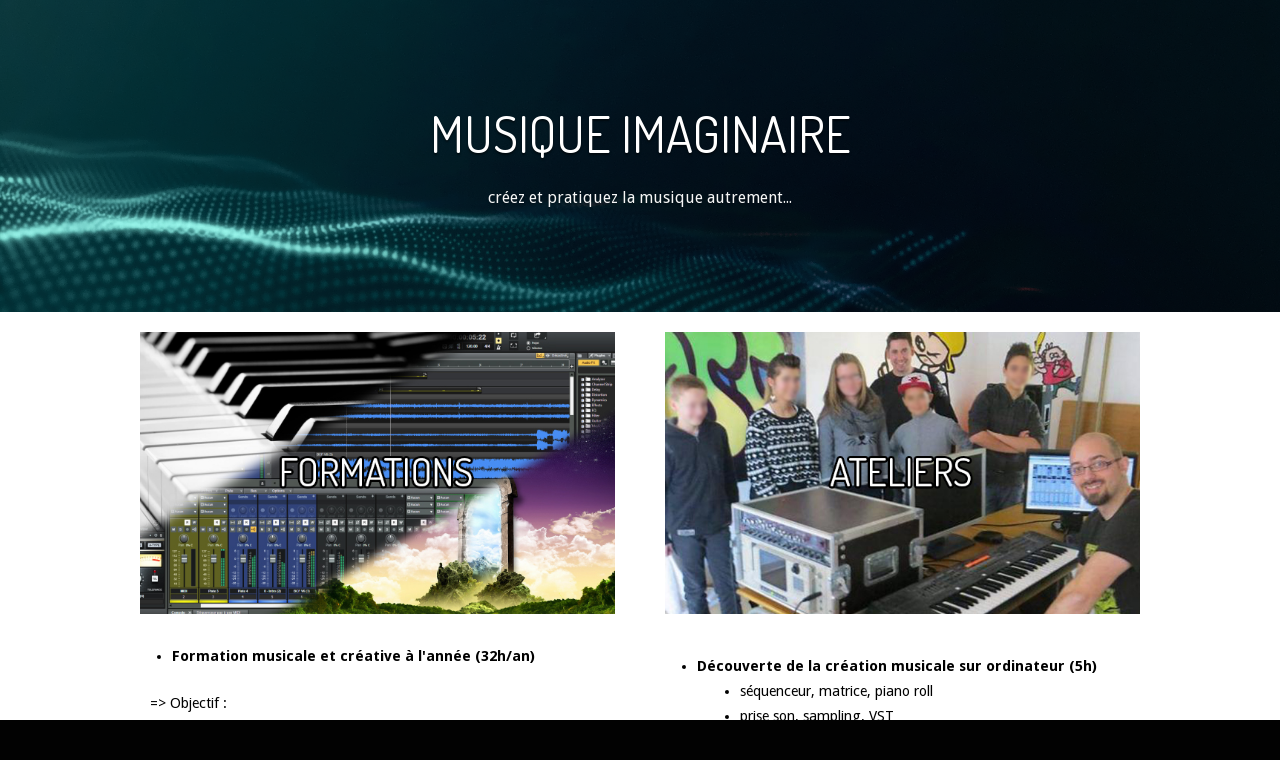

--- FILE ---
content_type: text/html; charset=UTF-8
request_url: http://francoisgratecap.com/mi/
body_size: 11791
content:
<!DOCTYPE html>
<html lang="fr-FR">
<head>
<meta charset="UTF-8">
<link rel="profile" href="http://gmpg.org/xfn/11">
<link rel="pingback" href="http://francoisgratecap.com/xmlrpc.php">

<meta name="viewport" content="width=device-width, initial-scale=1"><title>Musique imaginaire &#8211; François Gratecap</title>
<meta name='robots' content='max-image-preview:large' />
<link rel='dns-prefetch' href='//fonts.googleapis.com' />
<link rel="alternate" type="application/rss+xml" title="François Gratecap &raquo; Flux" href="http://francoisgratecap.com/feed/" />
<link rel="alternate" type="application/rss+xml" title="François Gratecap &raquo; Flux des commentaires" href="http://francoisgratecap.com/comments/feed/" />
<script type="text/javascript">
window._wpemojiSettings = {"baseUrl":"https:\/\/s.w.org\/images\/core\/emoji\/14.0.0\/72x72\/","ext":".png","svgUrl":"https:\/\/s.w.org\/images\/core\/emoji\/14.0.0\/svg\/","svgExt":".svg","source":{"concatemoji":"http:\/\/francoisgratecap.com\/wp-includes\/js\/wp-emoji-release.min.js?ver=6.2.8"}};
/*! This file is auto-generated */
!function(e,a,t){var n,r,o,i=a.createElement("canvas"),p=i.getContext&&i.getContext("2d");function s(e,t){p.clearRect(0,0,i.width,i.height),p.fillText(e,0,0);e=i.toDataURL();return p.clearRect(0,0,i.width,i.height),p.fillText(t,0,0),e===i.toDataURL()}function c(e){var t=a.createElement("script");t.src=e,t.defer=t.type="text/javascript",a.getElementsByTagName("head")[0].appendChild(t)}for(o=Array("flag","emoji"),t.supports={everything:!0,everythingExceptFlag:!0},r=0;r<o.length;r++)t.supports[o[r]]=function(e){if(p&&p.fillText)switch(p.textBaseline="top",p.font="600 32px Arial",e){case"flag":return s("\ud83c\udff3\ufe0f\u200d\u26a7\ufe0f","\ud83c\udff3\ufe0f\u200b\u26a7\ufe0f")?!1:!s("\ud83c\uddfa\ud83c\uddf3","\ud83c\uddfa\u200b\ud83c\uddf3")&&!s("\ud83c\udff4\udb40\udc67\udb40\udc62\udb40\udc65\udb40\udc6e\udb40\udc67\udb40\udc7f","\ud83c\udff4\u200b\udb40\udc67\u200b\udb40\udc62\u200b\udb40\udc65\u200b\udb40\udc6e\u200b\udb40\udc67\u200b\udb40\udc7f");case"emoji":return!s("\ud83e\udef1\ud83c\udffb\u200d\ud83e\udef2\ud83c\udfff","\ud83e\udef1\ud83c\udffb\u200b\ud83e\udef2\ud83c\udfff")}return!1}(o[r]),t.supports.everything=t.supports.everything&&t.supports[o[r]],"flag"!==o[r]&&(t.supports.everythingExceptFlag=t.supports.everythingExceptFlag&&t.supports[o[r]]);t.supports.everythingExceptFlag=t.supports.everythingExceptFlag&&!t.supports.flag,t.DOMReady=!1,t.readyCallback=function(){t.DOMReady=!0},t.supports.everything||(n=function(){t.readyCallback()},a.addEventListener?(a.addEventListener("DOMContentLoaded",n,!1),e.addEventListener("load",n,!1)):(e.attachEvent("onload",n),a.attachEvent("onreadystatechange",function(){"complete"===a.readyState&&t.readyCallback()})),(e=t.source||{}).concatemoji?c(e.concatemoji):e.wpemoji&&e.twemoji&&(c(e.twemoji),c(e.wpemoji)))}(window,document,window._wpemojiSettings);
</script>
<style type="text/css">
img.wp-smiley,
img.emoji {
	display: inline !important;
	border: none !important;
	box-shadow: none !important;
	height: 1em !important;
	width: 1em !important;
	margin: 0 0.07em !important;
	vertical-align: -0.1em !important;
	background: none !important;
	padding: 0 !important;
}
</style>
	<link rel='stylesheet' id='wp-block-library-css' href='http://francoisgratecap.com/wp-includes/css/dist/block-library/style.min.css?ver=6.2.8' type='text/css' media='all' />
<link rel='stylesheet' id='classic-theme-styles-css' href='http://francoisgratecap.com/wp-includes/css/classic-themes.min.css?ver=6.2.8' type='text/css' media='all' />
<style id='global-styles-inline-css' type='text/css'>
body{--wp--preset--color--black: #000000;--wp--preset--color--cyan-bluish-gray: #abb8c3;--wp--preset--color--white: #ffffff;--wp--preset--color--pale-pink: #f78da7;--wp--preset--color--vivid-red: #cf2e2e;--wp--preset--color--luminous-vivid-orange: #ff6900;--wp--preset--color--luminous-vivid-amber: #fcb900;--wp--preset--color--light-green-cyan: #7bdcb5;--wp--preset--color--vivid-green-cyan: #00d084;--wp--preset--color--pale-cyan-blue: #8ed1fc;--wp--preset--color--vivid-cyan-blue: #0693e3;--wp--preset--color--vivid-purple: #9b51e0;--wp--preset--gradient--vivid-cyan-blue-to-vivid-purple: linear-gradient(135deg,rgba(6,147,227,1) 0%,rgb(155,81,224) 100%);--wp--preset--gradient--light-green-cyan-to-vivid-green-cyan: linear-gradient(135deg,rgb(122,220,180) 0%,rgb(0,208,130) 100%);--wp--preset--gradient--luminous-vivid-amber-to-luminous-vivid-orange: linear-gradient(135deg,rgba(252,185,0,1) 0%,rgba(255,105,0,1) 100%);--wp--preset--gradient--luminous-vivid-orange-to-vivid-red: linear-gradient(135deg,rgba(255,105,0,1) 0%,rgb(207,46,46) 100%);--wp--preset--gradient--very-light-gray-to-cyan-bluish-gray: linear-gradient(135deg,rgb(238,238,238) 0%,rgb(169,184,195) 100%);--wp--preset--gradient--cool-to-warm-spectrum: linear-gradient(135deg,rgb(74,234,220) 0%,rgb(151,120,209) 20%,rgb(207,42,186) 40%,rgb(238,44,130) 60%,rgb(251,105,98) 80%,rgb(254,248,76) 100%);--wp--preset--gradient--blush-light-purple: linear-gradient(135deg,rgb(255,206,236) 0%,rgb(152,150,240) 100%);--wp--preset--gradient--blush-bordeaux: linear-gradient(135deg,rgb(254,205,165) 0%,rgb(254,45,45) 50%,rgb(107,0,62) 100%);--wp--preset--gradient--luminous-dusk: linear-gradient(135deg,rgb(255,203,112) 0%,rgb(199,81,192) 50%,rgb(65,88,208) 100%);--wp--preset--gradient--pale-ocean: linear-gradient(135deg,rgb(255,245,203) 0%,rgb(182,227,212) 50%,rgb(51,167,181) 100%);--wp--preset--gradient--electric-grass: linear-gradient(135deg,rgb(202,248,128) 0%,rgb(113,206,126) 100%);--wp--preset--gradient--midnight: linear-gradient(135deg,rgb(2,3,129) 0%,rgb(40,116,252) 100%);--wp--preset--duotone--dark-grayscale: url('#wp-duotone-dark-grayscale');--wp--preset--duotone--grayscale: url('#wp-duotone-grayscale');--wp--preset--duotone--purple-yellow: url('#wp-duotone-purple-yellow');--wp--preset--duotone--blue-red: url('#wp-duotone-blue-red');--wp--preset--duotone--midnight: url('#wp-duotone-midnight');--wp--preset--duotone--magenta-yellow: url('#wp-duotone-magenta-yellow');--wp--preset--duotone--purple-green: url('#wp-duotone-purple-green');--wp--preset--duotone--blue-orange: url('#wp-duotone-blue-orange');--wp--preset--font-size--small: 13px;--wp--preset--font-size--medium: 20px;--wp--preset--font-size--large: 36px;--wp--preset--font-size--x-large: 42px;--wp--preset--spacing--20: 0.44rem;--wp--preset--spacing--30: 0.67rem;--wp--preset--spacing--40: 1rem;--wp--preset--spacing--50: 1.5rem;--wp--preset--spacing--60: 2.25rem;--wp--preset--spacing--70: 3.38rem;--wp--preset--spacing--80: 5.06rem;--wp--preset--shadow--natural: 6px 6px 9px rgba(0, 0, 0, 0.2);--wp--preset--shadow--deep: 12px 12px 50px rgba(0, 0, 0, 0.4);--wp--preset--shadow--sharp: 6px 6px 0px rgba(0, 0, 0, 0.2);--wp--preset--shadow--outlined: 6px 6px 0px -3px rgba(255, 255, 255, 1), 6px 6px rgba(0, 0, 0, 1);--wp--preset--shadow--crisp: 6px 6px 0px rgba(0, 0, 0, 1);}:where(.is-layout-flex){gap: 0.5em;}body .is-layout-flow > .alignleft{float: left;margin-inline-start: 0;margin-inline-end: 2em;}body .is-layout-flow > .alignright{float: right;margin-inline-start: 2em;margin-inline-end: 0;}body .is-layout-flow > .aligncenter{margin-left: auto !important;margin-right: auto !important;}body .is-layout-constrained > .alignleft{float: left;margin-inline-start: 0;margin-inline-end: 2em;}body .is-layout-constrained > .alignright{float: right;margin-inline-start: 2em;margin-inline-end: 0;}body .is-layout-constrained > .aligncenter{margin-left: auto !important;margin-right: auto !important;}body .is-layout-constrained > :where(:not(.alignleft):not(.alignright):not(.alignfull)){max-width: var(--wp--style--global--content-size);margin-left: auto !important;margin-right: auto !important;}body .is-layout-constrained > .alignwide{max-width: var(--wp--style--global--wide-size);}body .is-layout-flex{display: flex;}body .is-layout-flex{flex-wrap: wrap;align-items: center;}body .is-layout-flex > *{margin: 0;}:where(.wp-block-columns.is-layout-flex){gap: 2em;}.has-black-color{color: var(--wp--preset--color--black) !important;}.has-cyan-bluish-gray-color{color: var(--wp--preset--color--cyan-bluish-gray) !important;}.has-white-color{color: var(--wp--preset--color--white) !important;}.has-pale-pink-color{color: var(--wp--preset--color--pale-pink) !important;}.has-vivid-red-color{color: var(--wp--preset--color--vivid-red) !important;}.has-luminous-vivid-orange-color{color: var(--wp--preset--color--luminous-vivid-orange) !important;}.has-luminous-vivid-amber-color{color: var(--wp--preset--color--luminous-vivid-amber) !important;}.has-light-green-cyan-color{color: var(--wp--preset--color--light-green-cyan) !important;}.has-vivid-green-cyan-color{color: var(--wp--preset--color--vivid-green-cyan) !important;}.has-pale-cyan-blue-color{color: var(--wp--preset--color--pale-cyan-blue) !important;}.has-vivid-cyan-blue-color{color: var(--wp--preset--color--vivid-cyan-blue) !important;}.has-vivid-purple-color{color: var(--wp--preset--color--vivid-purple) !important;}.has-black-background-color{background-color: var(--wp--preset--color--black) !important;}.has-cyan-bluish-gray-background-color{background-color: var(--wp--preset--color--cyan-bluish-gray) !important;}.has-white-background-color{background-color: var(--wp--preset--color--white) !important;}.has-pale-pink-background-color{background-color: var(--wp--preset--color--pale-pink) !important;}.has-vivid-red-background-color{background-color: var(--wp--preset--color--vivid-red) !important;}.has-luminous-vivid-orange-background-color{background-color: var(--wp--preset--color--luminous-vivid-orange) !important;}.has-luminous-vivid-amber-background-color{background-color: var(--wp--preset--color--luminous-vivid-amber) !important;}.has-light-green-cyan-background-color{background-color: var(--wp--preset--color--light-green-cyan) !important;}.has-vivid-green-cyan-background-color{background-color: var(--wp--preset--color--vivid-green-cyan) !important;}.has-pale-cyan-blue-background-color{background-color: var(--wp--preset--color--pale-cyan-blue) !important;}.has-vivid-cyan-blue-background-color{background-color: var(--wp--preset--color--vivid-cyan-blue) !important;}.has-vivid-purple-background-color{background-color: var(--wp--preset--color--vivid-purple) !important;}.has-black-border-color{border-color: var(--wp--preset--color--black) !important;}.has-cyan-bluish-gray-border-color{border-color: var(--wp--preset--color--cyan-bluish-gray) !important;}.has-white-border-color{border-color: var(--wp--preset--color--white) !important;}.has-pale-pink-border-color{border-color: var(--wp--preset--color--pale-pink) !important;}.has-vivid-red-border-color{border-color: var(--wp--preset--color--vivid-red) !important;}.has-luminous-vivid-orange-border-color{border-color: var(--wp--preset--color--luminous-vivid-orange) !important;}.has-luminous-vivid-amber-border-color{border-color: var(--wp--preset--color--luminous-vivid-amber) !important;}.has-light-green-cyan-border-color{border-color: var(--wp--preset--color--light-green-cyan) !important;}.has-vivid-green-cyan-border-color{border-color: var(--wp--preset--color--vivid-green-cyan) !important;}.has-pale-cyan-blue-border-color{border-color: var(--wp--preset--color--pale-cyan-blue) !important;}.has-vivid-cyan-blue-border-color{border-color: var(--wp--preset--color--vivid-cyan-blue) !important;}.has-vivid-purple-border-color{border-color: var(--wp--preset--color--vivid-purple) !important;}.has-vivid-cyan-blue-to-vivid-purple-gradient-background{background: var(--wp--preset--gradient--vivid-cyan-blue-to-vivid-purple) !important;}.has-light-green-cyan-to-vivid-green-cyan-gradient-background{background: var(--wp--preset--gradient--light-green-cyan-to-vivid-green-cyan) !important;}.has-luminous-vivid-amber-to-luminous-vivid-orange-gradient-background{background: var(--wp--preset--gradient--luminous-vivid-amber-to-luminous-vivid-orange) !important;}.has-luminous-vivid-orange-to-vivid-red-gradient-background{background: var(--wp--preset--gradient--luminous-vivid-orange-to-vivid-red) !important;}.has-very-light-gray-to-cyan-bluish-gray-gradient-background{background: var(--wp--preset--gradient--very-light-gray-to-cyan-bluish-gray) !important;}.has-cool-to-warm-spectrum-gradient-background{background: var(--wp--preset--gradient--cool-to-warm-spectrum) !important;}.has-blush-light-purple-gradient-background{background: var(--wp--preset--gradient--blush-light-purple) !important;}.has-blush-bordeaux-gradient-background{background: var(--wp--preset--gradient--blush-bordeaux) !important;}.has-luminous-dusk-gradient-background{background: var(--wp--preset--gradient--luminous-dusk) !important;}.has-pale-ocean-gradient-background{background: var(--wp--preset--gradient--pale-ocean) !important;}.has-electric-grass-gradient-background{background: var(--wp--preset--gradient--electric-grass) !important;}.has-midnight-gradient-background{background: var(--wp--preset--gradient--midnight) !important;}.has-small-font-size{font-size: var(--wp--preset--font-size--small) !important;}.has-medium-font-size{font-size: var(--wp--preset--font-size--medium) !important;}.has-large-font-size{font-size: var(--wp--preset--font-size--large) !important;}.has-x-large-font-size{font-size: var(--wp--preset--font-size--x-large) !important;}
.wp-block-navigation a:where(:not(.wp-element-button)){color: inherit;}
:where(.wp-block-columns.is-layout-flex){gap: 2em;}
.wp-block-pullquote{font-size: 1.5em;line-height: 1.6;}
</style>
<link rel='stylesheet' id='siteorigin-panels-front-css' href='http://francoisgratecap.com/wp-content/plugins/siteorigin-panels/css/front-flex.min.css?ver=2.20.6' type='text/css' media='all' />
<link rel='stylesheet' id='sow-slider-slider-css' href='http://francoisgratecap.com/wp-content/plugins/so-widgets-bundle/css/slider/slider.css?ver=1.47.1' type='text/css' media='all' />
<link rel='stylesheet' id='sow-google-font-dosis-css' href='https://fonts.googleapis.com/css?family=Dosis%3A400%2C600&#038;ver=6.2.8' type='text/css' media='all' />
<link rel='stylesheet' id='sow-hero-default-baa7b3edf397-740-css' href='http://francoisgratecap.com/wp-content/uploads/siteorigin-widgets/sow-hero-default-baa7b3edf397-740.css?ver=6.2.8' type='text/css' media='all' />
<link rel='stylesheet' id='sow-image-default-6b88c04c1f9b-740-css' href='http://francoisgratecap.com/wp-content/uploads/siteorigin-widgets/sow-image-default-6b88c04c1f9b-740.css?ver=6.2.8' type='text/css' media='all' />
<link rel='stylesheet' id='sow-headline-default-ff550b30edef-740-css' href='http://francoisgratecap.com/wp-content/uploads/siteorigin-widgets/sow-headline-default-ff550b30edef-740.css?ver=6.2.8' type='text/css' media='all' />
<link rel='stylesheet' id='sow-contact-form-default-31b54cc5b02a-740-css' href='http://francoisgratecap.com/wp-content/uploads/siteorigin-widgets/sow-contact-form-default-31b54cc5b02a-740.css?ver=6.2.8' type='text/css' media='all' />
<link rel='stylesheet' id='sow-button-base-css' href='http://francoisgratecap.com/wp-content/plugins/so-widgets-bundle/widgets/button/css/style.css?ver=1.47.1' type='text/css' media='all' />
<link rel='stylesheet' id='sow-button-atom-9e7703286c3e-740-css' href='http://francoisgratecap.com/wp-content/uploads/siteorigin-widgets/sow-button-atom-9e7703286c3e-740.css?ver=6.2.8' type='text/css' media='all' />
<link rel='stylesheet' id='sow-hero-default-260658376485-740-css' href='http://francoisgratecap.com/wp-content/uploads/siteorigin-widgets/sow-hero-default-260658376485-740.css?ver=6.2.8' type='text/css' media='all' />
<link rel='stylesheet' id='siteorigin-north-style-css' href='http://francoisgratecap.com/wp-content/themes/siteorigin-north/style.min.css?ver=1.19.14' type='text/css' media='all' />
<link rel='stylesheet' id='siteorigin-north-icons-css' href='http://francoisgratecap.com/wp-content/themes/siteorigin-north/css/north-icons.min.css?ver=1.19.14' type='text/css' media='all' />
<link rel='stylesheet' id='siteorigin-north-flexslider-css' href='http://francoisgratecap.com/wp-content/themes/siteorigin-north/css/flexslider.min.css?ver=6.2.8' type='text/css' media='all' />
<link rel='stylesheet' id='siteorigin-google-web-fonts-css' href='https://fonts.googleapis.com/css?family=Droid+Sans%3A400%2C700%7CMontserrat%3A400%7CDroid+Serif%3A400&#038;subset&#038;display=block&#038;ver=6.2.8' type='text/css' media='all' />
<script type='text/javascript' src='http://francoisgratecap.com/wp-includes/js/jquery/jquery.min.js?ver=3.6.4' id='jquery-core-js'></script>
<script type='text/javascript' src='http://francoisgratecap.com/wp-includes/js/jquery/jquery-migrate.min.js?ver=3.4.0' id='jquery-migrate-js'></script>
<script type='text/javascript' src='http://francoisgratecap.com/wp-content/plugins/so-widgets-bundle/js/jquery.cycle.min.js?ver=1.47.1' id='sow-slider-slider-cycle2-js'></script>
<script type='text/javascript' src='http://francoisgratecap.com/wp-content/plugins/so-widgets-bundle/js/slider/jquery.slider.min.js?ver=1.47.1' id='sow-slider-slider-js'></script>
<script type='text/javascript' id='sow-contact-js-extra'>
/* <![CDATA[ */
var sowContact = {"scrollto":"1","scrollto_offset":"0"};
/* ]]> */
</script>
<script type='text/javascript' src='http://francoisgratecap.com/wp-content/plugins/so-widgets-bundle/widgets/contact/js/contact.min.js?ver=1.47.1' id='sow-contact-js'></script>
<link rel="https://api.w.org/" href="http://francoisgratecap.com/wp-json/" /><link rel="alternate" type="application/json" href="http://francoisgratecap.com/wp-json/wp/v2/pages/740" /><link rel="EditURI" type="application/rsd+xml" title="RSD" href="http://francoisgratecap.com/xmlrpc.php?rsd" />
<link rel="wlwmanifest" type="application/wlwmanifest+xml" href="http://francoisgratecap.com/wp-includes/wlwmanifest.xml" />
<meta name="generator" content="WordPress 6.2.8" />
<link rel="canonical" href="http://francoisgratecap.com/mi/" />
<link rel='shortlink' href='http://francoisgratecap.com/?p=740' />
<link rel="alternate" type="application/json+oembed" href="http://francoisgratecap.com/wp-json/oembed/1.0/embed?url=http%3A%2F%2Ffrancoisgratecap.com%2Fmi%2F" />
<link rel="alternate" type="text/xml+oembed" href="http://francoisgratecap.com/wp-json/oembed/1.0/embed?url=http%3A%2F%2Ffrancoisgratecap.com%2Fmi%2F&#038;format=xml" />
<link rel="apple-touch-icon" sizes="180x180" href="/wp-content/uploads/fbrfg/apple-touch-icon.png">
<link rel="icon" type="image/png" sizes="32x32" href="/wp-content/uploads/fbrfg/favicon-32x32.png">
<link rel="icon" type="image/png" sizes="16x16" href="/wp-content/uploads/fbrfg/favicon-16x16.png">
<link rel="manifest" href="/wp-content/uploads/fbrfg/site.webmanifest">
<link rel="mask-icon" href="/wp-content/uploads/fbrfg/safari-pinned-tab.svg" color="#5bbad5">
<link rel="shortcut icon" href="/wp-content/uploads/fbrfg/favicon.ico">
<meta name="msapplication-TileColor" content="#da532c">
<meta name="msapplication-config" content="/wp-content/uploads/fbrfg/browserconfig.xml">
<meta name="theme-color" content="#ffffff"><style type="text/css">.recentcomments a{display:inline !important;padding:0 !important;margin:0 !important;}</style><style type="text/css" id="custom-background-css">
body.custom-background { background-color: #020202; }
</style>
					<style type="text/css" id="siteorigin-north-settings-custom" data-siteorigin-settings="true">
					/* style */ body,button,input,select,textarea { color: #cecece; } h1,h2,h3,h4,h5,h6 { color: #ffffff; }    button,input[type=button],input[type=reset],input[type=submit] { color: #ffffff; }  input[type=text],input[type=email],input[type=url],input[type=password],input[type=search],input[type=tel],textarea { color: #cecece; } .wpcf7 input.wpcf7-form-control.wpcf7-text,.wpcf7 input.wpcf7-form-control.wpcf7-number,.wpcf7 input.wpcf7-form-control.wpcf7-date,.wpcf7 textarea.wpcf7-form-control.wpcf7-textarea,.wpcf7 select.wpcf7-form-control.wpcf7-select,.wpcf7 input.wpcf7-form-control.wpcf7-quiz { color: #cecece; }   .wpcf7 .wpcf7-response-output { color: #ffffff; }    .main-navigation ul a { color: #afafaf; }  .main-navigation ul .sub-menu,.main-navigation ul .children { background-color: #020202; }       .main-navigation .north-search-icon .svg-icon-search path { fill: #afafaf; }  #header-search { background: #020202; }  #header-search #close-search .svg-icon-close path { fill: #afafaf; }  .main-navigation.stripped a { color: #afafaf; }                    #masthead { background: #020202; padding: 10px 0; } #masthead .site-branding .site-title,#masthead .site-branding .logo-site-title { color: #ffffff; } #masthead.layout-centered .site-branding { margin: 0 auto 10px auto; }     #secondary { color: #cecece; } #secondary .widget-title { color: #ffffff; }   .entry-title { color: #ffffff; }      .page-content,.entry-content,.entry-summary { color: #cecece; }   .more-link { border: 1px solid #ffffff; color: #ffffff; } .more-link:visited { color: #ffffff; }  .search-form button[type=submit],.woocommerce-product-search button[type=submit] { color: #cecece; } .search-form button[type=submit]:hover,.woocommerce-product-search button[type=submit]:hover { color: #ffffff; } .search-form button[type=submit] svg path,.woocommerce-product-search button[type=submit] svg path { fill: #cecece; }  .post-pagination a { color: #cecece; }  .post-pagination .current { color: #ffffff; } .post-pagination .page-numbers { color: #cecece; } .post-pagination .prev,.post-pagination .next { color: #cecece; }  .comment-list li.comment .comment-reply-link { background: #ffffff; }   .comment-list li.comment .author { color: #ffffff; }  #commentform .form-submit input { color: #ffffff; }  @media screen and (max-width: 600px) { body.responsive .main-navigation #mobile-menu-button { display: inline-block; } body.responsive .main-navigation ul { display: none; } body.responsive .main-navigation .north-search-icon { display: none; } .main-navigation #mobile-menu-button { display: none; } .main-navigation ul { display: inline-block; } .main-navigation .north-search-icon { display: inline-block; } } @media screen and (min-width: 601px) { body.responsive #mobile-navigation { display: none !important; } }				</style>
				                <style type="text/css" media="all"
                       id="siteorigin-panels-layouts-head">/* Layout 740 */ #pgc-740-0-0 , #pgc-740-2-0 , #pgc-740-3-0 { width:100% } #pl-740 #panel-740-0-0-0 , #pl-740 #panel-740-1-2-1 { margin:0px 0px 0px 0px } #pg-740-0 , #pg-740-1 , #pg-740-2 , #pg-740-3 , #pl-740 .so-panel:last-of-type { margin-bottom:0px } #pgc-740-1-0 , #pgc-740-1-2 { width:47.5086% } #pl-740 #panel-740-1-0-1 { margin:10px 10px 10px 10px } #pgc-740-1-1 { width:4.9828% } #pl-740 .so-panel { margin-bottom:30px } #pg-740-0> .panel-row-style , #panel-740-0-0-0> .panel-widget-style , #pg-740-3> .panel-row-style { padding:0px 0px 0px 0px } #pg-740-0.panel-has-style > .panel-row-style, #pg-740-0.panel-no-style , #pg-740-1.panel-has-style > .panel-row-style, #pg-740-1.panel-no-style , #pg-740-2.panel-has-style > .panel-row-style, #pg-740-2.panel-no-style , #pg-740-3.panel-has-style > .panel-row-style, #pg-740-3.panel-no-style { -webkit-align-items:flex-start;align-items:flex-start } #pg-740-1> .panel-row-style { background-color:#ffffff;padding:20px 0px 0px 0px } #pgc-740-1-0 { align-self:auto } #panel-740-1-0-1> .panel-widget-style { color:#000000 } #panel-740-1-2-1> .panel-widget-style { color:#000000;padding:10px 10px 10px 10px } #pg-740-2> .panel-row-style { background-color:#ffffff;padding:0px 0px 20px 0px } #panel-740-2-0-0> .panel-widget-style { padding:2% 2% 0% 2% } #panel-740-2-0-2> .panel-widget-style { color:#020202;padding:0% 0% 2% 0% } @media (max-width:780px){ #pg-740-0.panel-no-style, #pg-740-0.panel-has-style > .panel-row-style, #pg-740-0 , #pg-740-1.panel-no-style, #pg-740-1.panel-has-style > .panel-row-style, #pg-740-1 , #pg-740-2.panel-no-style, #pg-740-2.panel-has-style > .panel-row-style, #pg-740-2 , #pg-740-3.panel-no-style, #pg-740-3.panel-has-style > .panel-row-style, #pg-740-3 { -webkit-flex-direction:column;-ms-flex-direction:column;flex-direction:column } #pg-740-0 > .panel-grid-cell , #pg-740-0 > .panel-row-style > .panel-grid-cell , #pg-740-1 > .panel-grid-cell , #pg-740-1 > .panel-row-style > .panel-grid-cell , #pg-740-2 > .panel-grid-cell , #pg-740-2 > .panel-row-style > .panel-grid-cell , #pg-740-3 > .panel-grid-cell , #pg-740-3 > .panel-row-style > .panel-grid-cell { width:100%;margin-right:0 } #pgc-740-1-0 , #pgc-740-1-1 , #pl-740 .panel-grid .panel-grid-cell-mobile-last { margin-bottom:0px } #pl-740 .panel-grid-cell { padding:0 } #pl-740 .panel-grid .panel-grid-cell-empty { display:none } #pg-740-0> .panel-row-style , #panel-740-0-0-0> .panel-widget-style , #pg-740-3> .panel-row-style { padding:0px 0px 0px 0px } #pg-740-1> .panel-row-style { padding:5px 0px 0px 0px } #panel-740-1-0-1> .panel-widget-style , #panel-740-1-2-1> .panel-widget-style { padding:5px 5px 5px 5px } #pg-740-2> .panel-row-style { padding:0px 0px 5px 0px } #panel-740-2-0-0> .panel-widget-style { padding:8% 8% 0% 8% } #panel-740-2-0-2> .panel-widget-style { padding:0% 0% 2% 0% }  } </style></head>

<body class="page-template-default page page-id-740 custom-background siteorigin-panels siteorigin-panels-before-js no-js css3-animations responsive page-layout-no-sidebar page-layout-menu-overlap page-layout-no-masthead-margin page-layout-hide-masthead sticky-menu no-topbar wc-columns-3">
<svg xmlns="http://www.w3.org/2000/svg" viewBox="0 0 0 0" width="0" height="0" focusable="false" role="none" style="visibility: hidden; position: absolute; left: -9999px; overflow: hidden;" ><defs><filter id="wp-duotone-dark-grayscale"><feColorMatrix color-interpolation-filters="sRGB" type="matrix" values=" .299 .587 .114 0 0 .299 .587 .114 0 0 .299 .587 .114 0 0 .299 .587 .114 0 0 " /><feComponentTransfer color-interpolation-filters="sRGB" ><feFuncR type="table" tableValues="0 0.49803921568627" /><feFuncG type="table" tableValues="0 0.49803921568627" /><feFuncB type="table" tableValues="0 0.49803921568627" /><feFuncA type="table" tableValues="1 1" /></feComponentTransfer><feComposite in2="SourceGraphic" operator="in" /></filter></defs></svg><svg xmlns="http://www.w3.org/2000/svg" viewBox="0 0 0 0" width="0" height="0" focusable="false" role="none" style="visibility: hidden; position: absolute; left: -9999px; overflow: hidden;" ><defs><filter id="wp-duotone-grayscale"><feColorMatrix color-interpolation-filters="sRGB" type="matrix" values=" .299 .587 .114 0 0 .299 .587 .114 0 0 .299 .587 .114 0 0 .299 .587 .114 0 0 " /><feComponentTransfer color-interpolation-filters="sRGB" ><feFuncR type="table" tableValues="0 1" /><feFuncG type="table" tableValues="0 1" /><feFuncB type="table" tableValues="0 1" /><feFuncA type="table" tableValues="1 1" /></feComponentTransfer><feComposite in2="SourceGraphic" operator="in" /></filter></defs></svg><svg xmlns="http://www.w3.org/2000/svg" viewBox="0 0 0 0" width="0" height="0" focusable="false" role="none" style="visibility: hidden; position: absolute; left: -9999px; overflow: hidden;" ><defs><filter id="wp-duotone-purple-yellow"><feColorMatrix color-interpolation-filters="sRGB" type="matrix" values=" .299 .587 .114 0 0 .299 .587 .114 0 0 .299 .587 .114 0 0 .299 .587 .114 0 0 " /><feComponentTransfer color-interpolation-filters="sRGB" ><feFuncR type="table" tableValues="0.54901960784314 0.98823529411765" /><feFuncG type="table" tableValues="0 1" /><feFuncB type="table" tableValues="0.71764705882353 0.25490196078431" /><feFuncA type="table" tableValues="1 1" /></feComponentTransfer><feComposite in2="SourceGraphic" operator="in" /></filter></defs></svg><svg xmlns="http://www.w3.org/2000/svg" viewBox="0 0 0 0" width="0" height="0" focusable="false" role="none" style="visibility: hidden; position: absolute; left: -9999px; overflow: hidden;" ><defs><filter id="wp-duotone-blue-red"><feColorMatrix color-interpolation-filters="sRGB" type="matrix" values=" .299 .587 .114 0 0 .299 .587 .114 0 0 .299 .587 .114 0 0 .299 .587 .114 0 0 " /><feComponentTransfer color-interpolation-filters="sRGB" ><feFuncR type="table" tableValues="0 1" /><feFuncG type="table" tableValues="0 0.27843137254902" /><feFuncB type="table" tableValues="0.5921568627451 0.27843137254902" /><feFuncA type="table" tableValues="1 1" /></feComponentTransfer><feComposite in2="SourceGraphic" operator="in" /></filter></defs></svg><svg xmlns="http://www.w3.org/2000/svg" viewBox="0 0 0 0" width="0" height="0" focusable="false" role="none" style="visibility: hidden; position: absolute; left: -9999px; overflow: hidden;" ><defs><filter id="wp-duotone-midnight"><feColorMatrix color-interpolation-filters="sRGB" type="matrix" values=" .299 .587 .114 0 0 .299 .587 .114 0 0 .299 .587 .114 0 0 .299 .587 .114 0 0 " /><feComponentTransfer color-interpolation-filters="sRGB" ><feFuncR type="table" tableValues="0 0" /><feFuncG type="table" tableValues="0 0.64705882352941" /><feFuncB type="table" tableValues="0 1" /><feFuncA type="table" tableValues="1 1" /></feComponentTransfer><feComposite in2="SourceGraphic" operator="in" /></filter></defs></svg><svg xmlns="http://www.w3.org/2000/svg" viewBox="0 0 0 0" width="0" height="0" focusable="false" role="none" style="visibility: hidden; position: absolute; left: -9999px; overflow: hidden;" ><defs><filter id="wp-duotone-magenta-yellow"><feColorMatrix color-interpolation-filters="sRGB" type="matrix" values=" .299 .587 .114 0 0 .299 .587 .114 0 0 .299 .587 .114 0 0 .299 .587 .114 0 0 " /><feComponentTransfer color-interpolation-filters="sRGB" ><feFuncR type="table" tableValues="0.78039215686275 1" /><feFuncG type="table" tableValues="0 0.94901960784314" /><feFuncB type="table" tableValues="0.35294117647059 0.47058823529412" /><feFuncA type="table" tableValues="1 1" /></feComponentTransfer><feComposite in2="SourceGraphic" operator="in" /></filter></defs></svg><svg xmlns="http://www.w3.org/2000/svg" viewBox="0 0 0 0" width="0" height="0" focusable="false" role="none" style="visibility: hidden; position: absolute; left: -9999px; overflow: hidden;" ><defs><filter id="wp-duotone-purple-green"><feColorMatrix color-interpolation-filters="sRGB" type="matrix" values=" .299 .587 .114 0 0 .299 .587 .114 0 0 .299 .587 .114 0 0 .299 .587 .114 0 0 " /><feComponentTransfer color-interpolation-filters="sRGB" ><feFuncR type="table" tableValues="0.65098039215686 0.40392156862745" /><feFuncG type="table" tableValues="0 1" /><feFuncB type="table" tableValues="0.44705882352941 0.4" /><feFuncA type="table" tableValues="1 1" /></feComponentTransfer><feComposite in2="SourceGraphic" operator="in" /></filter></defs></svg><svg xmlns="http://www.w3.org/2000/svg" viewBox="0 0 0 0" width="0" height="0" focusable="false" role="none" style="visibility: hidden; position: absolute; left: -9999px; overflow: hidden;" ><defs><filter id="wp-duotone-blue-orange"><feColorMatrix color-interpolation-filters="sRGB" type="matrix" values=" .299 .587 .114 0 0 .299 .587 .114 0 0 .299 .587 .114 0 0 .299 .587 .114 0 0 " /><feComponentTransfer color-interpolation-filters="sRGB" ><feFuncR type="table" tableValues="0.098039215686275 1" /><feFuncG type="table" tableValues="0 0.66274509803922" /><feFuncB type="table" tableValues="0.84705882352941 0.41960784313725" /><feFuncA type="table" tableValues="1 1" /></feComponentTransfer><feComposite in2="SourceGraphic" operator="in" /></filter></defs></svg>
<div id="page" class="hfeed site">
	<a class="skip-link screen-reader-text" href="#content">Skip to content</a>

	
	
	
	<div id="content" class="site-content">

		<div class="container">

			
	<div id="primary" class="content-area">
		<main id="main" class="site-main">

			
				
<article id="post-740" class="post-740 page type-page status-publish post">

	
	
	<div class="entry-content">
		<div id="pl-740"  class="panel-layout" ><div id="pg-740-0"  class="panel-grid panel-has-style" ><div class="siteorigin-panels-stretch panel-row-style panel-row-style-for-740-0" id="row-home" data-stretch-type="full-stretched" ><div id="pgc-740-0-0"  class="panel-grid-cell" ><div id="panel-740-0-0-0" class="so-panel widget widget_sow-hero panel-first-child panel-last-child" data-index="0" ><div class="panel-widget-style panel-widget-style-for-740-0-0-0" ><div
			
			class="so-widget-sow-hero so-widget-sow-hero-default-da304856fe9f-740 so-widget-fittext-wrapper"
			 data-fit-text-compressor="0.85"
		>				<div class="sow-slider-base" style="display: none">
					<ul
					class="sow-slider-images"
					data-settings="{&quot;pagination&quot;:true,&quot;speed&quot;:800,&quot;timeout&quot;:8000,&quot;paused&quot;:false,&quot;pause_on_hover&quot;:false,&quot;swipe&quot;:true,&quot;nav_always_show_desktop&quot;:&quot;&quot;,&quot;nav_always_show_mobile&quot;:&quot;&quot;,&quot;breakpoint&quot;:&quot;780px&quot;,&quot;unmute&quot;:false,&quot;anchor&quot;:null}"
										data-anchor-id=""
				>		<li class="sow-slider-image  sow-slider-image-cover" style="visibility: visible;;background-color: #333333;background-image: url(http://francoisgratecap.com/wp-content/uploads/2021/04/background-0-00-00-00_1.png)" >
					<div class="sow-slider-image-container">
			<div class="sow-slider-image-wrapper">
				<h1 style="text-align: center">MUSIQUE IMAGINAIRE</h1>
<p style="text-align: center">créez et pratiquez la musique autrement...</p>
			</div>
		</div>
				</li>
		</ul>				<ol class="sow-slider-pagination">
											<li><a href="#" data-goto="0" aria-label="afficher la diapositive 1"></a></li>
									</ol>

				<div class="sow-slide-nav sow-slide-nav-next">
					<a href="#" data-goto="next" aria-label="diapositive suivante" data-action="next">
						<em class="sow-sld-icon-thin-right"></em>
					</a>
				</div>

				<div class="sow-slide-nav sow-slide-nav-prev">
					<a href="#" data-goto="previous" aria-label="diapositive précédente" data-action="prev">
						<em class="sow-sld-icon-thin-left"></em>
					</a>
				</div>
				</div></div></div></div></div></div></div><div id="pg-740-1"  class="panel-grid panel-has-style" ><div class="siteorigin-panels-stretch panel-row-style panel-row-style-for-740-1" id="row-activity" data-stretch-type="full" ><div id="pgc-740-1-0"  class="panel-grid-cell" ><div id="panel-740-1-0-0" class="so-panel widget widget_sow-image panel-first-child" data-index="1" ><div
			
			class="so-widget-sow-image so-widget-sow-image-default-6b88c04c1f9b-740"
			
		>

<div class="sow-image-container">
		<img src="http://francoisgratecap.com/wp-content/uploads/2021/04/Formations-4bis.jpg" width="640" height="380" srcset="http://francoisgratecap.com/wp-content/uploads/2021/04/Formations-4bis.jpg 640w, http://francoisgratecap.com/wp-content/uploads/2021/04/Formations-4bis-300x178.jpg 300w" sizes="(max-width: 640px) 100vw, 640px" title="Formations 4bis" alt="" 		class="so-widget-image"/>
	</div>

</div></div><div id="panel-740-1-0-1" class="so-panel widget widget_sow-editor panel-last-child" data-index="2" ><div class="panel-widget-style panel-widget-style-for-740-1-0-1" ><div
			
			class="so-widget-sow-editor so-widget-sow-editor-base"
			
		>
<div class="siteorigin-widget-tinymce textwidget">
	<ul>
<li><strong>Formation musicale et créative à l'année (32h/an)</strong></li>
</ul>
<p>=&gt; Objectif :</p>
<ul>
<li style="list-style-type: none;">
<ul>
<li style="list-style-type: none;">
<ul>
<li>Développer sa créativité musicale et la mettre en pratique à travers la maitrise d'instruments numériques (clavier, launchpad, controler) et d'outils informatiques.</li>
</ul>
</li>
</ul>
</li>
</ul>
<p>=&gt; Contenu :</p>
<ul>
<li style="list-style-type: none;">
<ul>
<li style="list-style-type: none;">
<ul>
<li>Musique Assisté par Ordinateur (interface audio numérique, séquenceur, matrice, VST, effets, mixage...)</li>
<li>Pratique instrumentale sur piano numérique (maitrise du clavier, devenir autonome dans le déchiffrage musicale, la création mélodique et l'accompagnement)</li>
<li>Harmonie musicale (comprendre les bases de la théorie musicale et de l'arrangement dans différents styles à partir d'exemple )</li>
<li>Accompagnement et suivi de projets musicaux créatifs de A &amp; Z</li>
<li>Montage Vidéo (devenir autonome afin d’accroitre son champs créatif)</li>
<li>Préparation du live (savoir se préparer efficacement pour toute représentation)</li>
</ul>
</li>
</ul>
</li>
</ul>
<ul>
<li><strong>Cours particulier à la carte et sans engagement</strong></li>
</ul>
<p>=&gt; Objectif et contenu en fonction de la demande :</p>
<ul>
<li style="list-style-type: none;">
<ul>
<li style="list-style-type: none;">
<ul>
<li>Découverte/Perfectionnement d'un domaine en particulier de la Musique Assisté par Ordinateur</li>
<li>Formation à la production (enregistrement, mixage...)</li>
<li>Accompagnement ou soutiens sur un projet musical spécifique (création, production, live)</li>
</ul>
</li>
</ul>
</li>
</ul>
</div>
</div></div></div></div><div id="pgc-740-1-1"  class="panel-grid-cell panel-grid-cell-empty" ></div><div id="pgc-740-1-2"  class="panel-grid-cell" ><div id="panel-740-1-2-0" class="so-panel widget widget_sow-image panel-first-child" data-index="3" ><div
			
			class="so-widget-sow-image so-widget-sow-image-default-6b88c04c1f9b-740"
			
		>

<div class="sow-image-container">
		<img src="http://francoisgratecap.com/wp-content/uploads/2021/04/Ateliers-3bis.jpg" width="640" height="380" srcset="http://francoisgratecap.com/wp-content/uploads/2021/04/Ateliers-3bis.jpg 640w, http://francoisgratecap.com/wp-content/uploads/2021/04/Ateliers-3bis-300x178.jpg 300w" sizes="(max-width: 640px) 100vw, 640px" title="Ateliers 3bis" alt="" loading="lazy" 		class="so-widget-image"/>
	</div>

</div></div><div id="panel-740-1-2-1" class="so-panel widget widget_sow-editor panel-last-child" data-index="4" ><div class="panel-widget-style panel-widget-style-for-740-1-2-1" ><div
			
			class="so-widget-sow-editor so-widget-sow-editor-base"
			
		>
<div class="siteorigin-widget-tinymce textwidget">
	<ul>
<li><strong>Découverte de la création musicale sur ordinateur (5h)</strong>
<ul>
<li style="list-style-type: none;">
<ul>
<li>séquenceur, matrice, piano roll</li>
<li>prise son, sampling, VST</li>
<li>la synchro vidéo</li>
<li>introduction aux principaux styles musicaux</li>
</ul>
</li>
</ul>
</li>
</ul>
<ul>
<li><strong>Apprendre à produire sa musique de groupe (7h)</strong>
<ul>
<li style="list-style-type: none;">
<ul>
<li>Préparation de la production sonore (définition du projet, amélioration, points à travailler)</li>
<li>Enregistrement musicale (initiation aux méthodes de prises sons et enregistrement)</li>
<li>Finalisation de la production (mixage, exportation)</li>
</ul>
</li>
</ul>
</li>
</ul>
<ul>
<li><strong>Réalisation d'une création musicale sur ordinateur (16h)</strong>
<ul>
<li style="list-style-type: none;">
<ul>
<li>Prise en main des logiciels par l'exemple et la pratique</li>
<li>Structuration de la création</li>
<li>Approfondissement du projet avec les outils abordés</li>
<li>Derniers réglages et finalisation du projet</li>
</ul>
</li>
</ul>
</li>
</ul>
</div>
</div></div></div></div></div></div><div id="pg-740-2"  class="panel-grid panel-has-style" ><div class="siteorigin-panels-stretch panel-row-style panel-row-style-for-740-2" id="row-contact" data-stretch-type="full" ><div id="pgc-740-2-0"  class="panel-grid-cell" ><div id="panel-740-2-0-0" class="so-panel widget widget_sow-headline panel-first-child" data-index="5" ><div class="panel-widget-style panel-widget-style-for-740-2-0-0" ><div
			
			class="so-widget-sow-headline so-widget-sow-headline-default-eda14f7cff3d-740 so-widget-fittext-wrapper"
			 data-fit-text-compressor="0.85"
		><div class="sow-headline-container ">
	<h1 class='sow-headline'>Envie de créer ? Contactez moi !</h1></div>
</div></div></div><div id="panel-740-2-0-1" class="so-panel widget widget_sow-contact-form" data-index="6" ><div
			
			class="so-widget-sow-contact-form so-widget-sow-contact-form-default-31b54cc5b02a-740"
			
		>	<form
		action="/mi/"
		method="POST"
		class="sow-contact-form"
		id="contact-form-a3c1"
	>

		
		            <div class="sow-form-field sow-form-field-name">
            	<label class="sow-form-field-label-above" for="sow-contact-form-field-votre-nom-et-votre-age-1133844925607e9a400f145494284281">
				<strong>
					Votre nom et votre age									</strong>
			</label>
							<span class="sow-field-container">
							<input
			type="text"
			name="votre-nom-et-votre-age-1133844925607e9a400f145494284281"
			id="sow-contact-form-field-votre-nom-et-votre-age-1133844925607e9a400f145494284281"
			value=""
			class="sow-text-field"
					/>
						</span>
							</div>
			            <div class="sow-form-field sow-form-field-email">
            	<label class="sow-form-field-label-above" for="sow-contact-form-field-votre-adresse-de-messagerie-1133844925607e9a400f145494284281">
				<strong>
					Votre adresse de messagerie									</strong>
			</label>
							<span class="sow-field-container">
							<input
			type="email"
			name="votre-adresse-de-messagerie-1133844925607e9a400f145494284281"
			id="sow-contact-form-field-votre-adresse-de-messagerie-1133844925607e9a400f145494284281"
			value=""
			class="sow-text-field"					/>
						</span>
							</div>
			            <div class="sow-form-field sow-form-field-subject">
            	<label class="sow-form-field-label-above" for="sow-contact-form-field-sujet-1133844925607e9a400f145494284281">
				<strong>
					Sujet									</strong>
			</label>
							<span class="sow-field-container">
							<input
			type="text"
			name="sujet-1133844925607e9a400f145494284281"
			id="sow-contact-form-field-sujet-1133844925607e9a400f145494284281"
			value=""
			class="sow-text-field"
								/>
						</span>
							</div>
			            <div class="sow-form-field sow-form-field-textarea">
            	<label class="sow-form-field-label-above" for="sow-contact-form-field-message-1133844925607e9a400f145494284281">
				<strong>
					Message									</strong>
			</label>
							<span class="sow-field-container">
							<textarea
			name="message-1133844925607e9a400f145494284281"
			id="sow-contact-form-field-message-1133844925607e9a400f145494284281"
			rows="10"
								></textarea>
						</span>
							</div>
					
		
		
		<input type="hidden" name="instance_hash" value="a3c1e87294f3c6ef9276d8a19232f5e3" />
		<input type="hidden" id="_wpnonce" name="_wpnonce" value="68eda51ab2" /><input type="hidden" name="_wp_http_referer" value="/mi/" />		<div class="sow-submit-wrapper sow-submit-styled">

		<button class="sow-submit"
								>
			Contactez-moi		</button>

		</div>
	</form>
	</div></div><div id="panel-740-2-0-2" class="so-panel widget widget_sow-editor" data-index="7" ><div class="panel-widget-style panel-widget-style-for-740-2-0-2" ><div
			
			class="so-widget-sow-editor so-widget-sow-editor-base"
			
		>
<div class="siteorigin-widget-tinymce textwidget">
	<h4 style="text-align: center;">ou</h4>
<h4 style="text-align: center;">contact [@] francoisgratecap [.] com</h4>
</div>
</div></div></div><div id="panel-740-2-0-3" class="so-panel widget widget_sow-button panel-last-child" data-index="8" ><div
			
			class="so-widget-sow-button so-widget-sow-button-atom-eaa51a902caf-740"
			
		><div class="ow-button-base ow-button-align-center">
	<a
	href="http://francoisgratecap.com/"
		class="ow-icon-placement-left ow-button-hover" target="_blank" rel="noopener noreferrer" 	>
		<span>
			
			En savoir plus sur François Gratecap		</span>
	</a>
</div>
</div></div></div></div></div><div id="pg-740-3"  class="panel-grid panel-has-style" ><div class="siteorigin-panels-stretch panel-row-style panel-row-style-for-740-3" data-stretch-type="full-stretched" ><div id="pgc-740-3-0"  class="panel-grid-cell" ><div id="panel-740-3-0-0" class="so-panel widget widget_sow-hero panel-first-child panel-last-child" data-index="9" ><div
			
			class="so-widget-sow-hero so-widget-sow-hero-default-ead3051115d9-740 so-widget-fittext-wrapper"
			 data-fit-text-compressor="0.85"
		>				<div class="sow-slider-base" style="display: none">
					<ul
					class="sow-slider-images"
					data-settings="{&quot;pagination&quot;:true,&quot;speed&quot;:800,&quot;timeout&quot;:8000,&quot;paused&quot;:false,&quot;pause_on_hover&quot;:false,&quot;swipe&quot;:true,&quot;nav_always_show_desktop&quot;:&quot;&quot;,&quot;nav_always_show_mobile&quot;:&quot;&quot;,&quot;breakpoint&quot;:&quot;780px&quot;,&quot;unmute&quot;:false,&quot;anchor&quot;:null}"
										data-anchor-id=""
				>		<li class="sow-slider-image  sow-slider-image-cover" style="visibility: visible;;background-color: #333333;background-image: url(http://francoisgratecap.com/wp-content/uploads/2021/04/foot-1.png)" >
					<div class="sow-slider-image-container">
			<div class="sow-slider-image-wrapper">
				<p style="text-align: center">Copyright © 2021. All Rights Reserved.</p>
			</div>
		</div>
				</li>
		</ul>				<ol class="sow-slider-pagination">
											<li><a href="#" data-goto="0" aria-label="afficher la diapositive 1"></a></li>
									</ol>

				<div class="sow-slide-nav sow-slide-nav-next">
					<a href="#" data-goto="next" aria-label="diapositive suivante" data-action="next">
						<em class="sow-sld-icon-thin-right"></em>
					</a>
				</div>

				<div class="sow-slide-nav sow-slide-nav-prev">
					<a href="#" data-goto="previous" aria-label="diapositive précédente" data-action="prev">
						<em class="sow-sld-icon-thin-left"></em>
					</a>
				</div>
				</div></div></div></div></div></div></div>			</div><!-- .entry-content -->

</article><!-- #post-## -->

				
			
		</main><!-- #main -->
	</div><!-- #primary -->


		</div><!-- .container -->
	</div><!-- #content -->

	
	<footer id="colophon" class="site-footer unconstrained-footer footer-active-sidebar">

		
		
		
		

		
		
		
			
			
		</div><!-- .site-info -->

		
	</footer><!-- #colophon -->
</div><!-- #page -->

	<div id="scroll-to-top">
		<span class="screen-reader-text">Scroll to top</span>
						<svg version="1.1" class="svg-icon-to-top" xmlns="http://www.w3.org/2000/svg" xmlns:xlink="http://www.w3.org/1999/xlink" x="0px" y="0px" viewBox="0 0 24 24" style="enable-background:new 0 0 24 24;" xml:space="preserve">
					<path class="st0" d="M12,2c0.3,0,0.5,0.1,0.7,0.3l7,7C19.9,9.5,20,9.7,20,10c0,0.3-0.1,0.5-0.3,0.7S19.3,11,19,11
						c-0.3,0-0.5-0.1-0.7-0.3L13,5.4V21c0,0.3-0.1,0.5-0.3,0.7S12.3,22,12,22s-0.5-0.1-0.7-0.3S11,21.3,11,21V5.4l-5.3,5.3
						C5.5,10.9,5.3,11,5,11c-0.3,0-0.5-0.1-0.7-0.3C4.1,10.5,4,10.3,4,10c0-0.3,0.1-0.5,0.3-0.7l7-7C11.5,2.1,11.7,2,12,2z"/>
				</svg>
				</div>

<link rel='stylesheet' id='sow-hero-default-da304856fe9f-740-css' href='http://francoisgratecap.com/wp-content/uploads/siteorigin-widgets/sow-hero-default-da304856fe9f-740.css?ver=6.2.8' type='text/css' media='all' />
<link rel='stylesheet' id='sow-headline-default-eda14f7cff3d-740-css' href='http://francoisgratecap.com/wp-content/uploads/siteorigin-widgets/sow-headline-default-eda14f7cff3d-740.css?ver=6.2.8' type='text/css' media='all' />
<link rel='stylesheet' id='sow-button-atom-eaa51a902caf-740-css' href='http://francoisgratecap.com/wp-content/uploads/siteorigin-widgets/sow-button-atom-eaa51a902caf-740.css?ver=6.2.8' type='text/css' media='all' />
<link rel='stylesheet' id='sow-hero-default-ead3051115d9-740-css' href='http://francoisgratecap.com/wp-content/uploads/siteorigin-widgets/sow-hero-default-ead3051115d9-740.css?ver=6.2.8' type='text/css' media='all' />
<script type='text/javascript' src='http://francoisgratecap.com/wp-content/plugins/so-widgets-bundle/js/sow.jquery.fittext.min.js?ver=1.2' id='sowb-fittext-js'></script>
<script type='text/javascript' src='http://francoisgratecap.com/wp-content/themes/siteorigin-north/js/jquery.flexslider.min.js?ver=2.6.3' id='jquery-flexslider-js'></script>
<script type='text/javascript' src='http://francoisgratecap.com/wp-content/themes/siteorigin-north/js/jquery.transit.min.js?ver=0.9.12' id='jquery-transit-js'></script>
<script type='text/javascript' src='http://francoisgratecap.com/wp-content/themes/siteorigin-north/js/jquery.fitvids.min.js?ver=1.1' id='jquery-fitvids-js'></script>
<script type='text/javascript' id='siteorigin-north-script-js-extra'>
/* <![CDATA[ */
var siteoriginNorth = {"smoothScroll":"1","logoScale":"0.755","collapse":"600","fitvids":"1"};
/* ]]> */
</script>
<script type='text/javascript' src='http://francoisgratecap.com/wp-content/themes/siteorigin-north/js/north.min.js?ver=1.19.14' id='siteorigin-north-script-js'></script>
<script type='text/javascript' src='http://francoisgratecap.com/wp-content/themes/siteorigin-north/js/skip-link-focus-fix.min.js?ver=1.19.14' id='siteorigin-north-skip-link-js'></script>
<script type='text/javascript' id='siteorigin-panels-front-styles-js-extra'>
/* <![CDATA[ */
var panelsStyles = {"fullContainer":"body","stretchRows":"1"};
/* ]]> */
</script>
<script type='text/javascript' src='http://francoisgratecap.com/wp-content/plugins/siteorigin-panels/js/styling.min.js?ver=2.20.6' id='siteorigin-panels-front-styles-js'></script>
<script type='text/javascript' src='http://francoisgratecap.com/wp-content/plugins/so-widgets-bundle/js/jquery.cycle.swipe.min.js?ver=1.47.1' id='sow-slider-slider-cycle2-swipe-js'></script>
<script type="text/javascript">document.body.className = document.body.className.replace("siteorigin-panels-before-js","");</script>
</body>
</html>


--- FILE ---
content_type: text/css
request_url: http://francoisgratecap.com/wp-content/uploads/siteorigin-widgets/sow-hero-default-baa7b3edf397-740.css?ver=6.2.8
body_size: 2919
content:
@media (max-width: 780px) {
  .so-widget-sow-hero-default-baa7b3edf397-740 .sow-slider-base ul.sow-slider-images {
    min-height: 0 !important;
  }
}
.so-widget-sow-hero-default-baa7b3edf397-740 .sow-slider-base ul.sow-slider-images .sow-slider-image-wrapper {
  padding: calc( 50px + 0px ) 20px 50px 20px;
  max-width: 1280px;
  
}
@media (max-width: 780px) {
}
.so-widget-sow-hero-default-baa7b3edf397-740 .sow-slider-base ul.sow-slider-images .sow-slider-image-wrapper h1,
.so-widget-sow-hero-default-baa7b3edf397-740 .sow-slider-base ul.sow-slider-images .sow-slider-image-wrapper h2,
.so-widget-sow-hero-default-baa7b3edf397-740 .sow-slider-base ul.sow-slider-images .sow-slider-image-wrapper h3,
.so-widget-sow-hero-default-baa7b3edf397-740 .sow-slider-base ul.sow-slider-images .sow-slider-image-wrapper h4,
.so-widget-sow-hero-default-baa7b3edf397-740 .sow-slider-base ul.sow-slider-images .sow-slider-image-wrapper h5,
.so-widget-sow-hero-default-baa7b3edf397-740 .sow-slider-base ul.sow-slider-images .sow-slider-image-wrapper h6 {
  line-height: 1.375em;
  color: #ffffff;
  text-shadow: 0 2px 2px rgba(0, 0, 0, 0.5);
  margin: 0.1em 0;
  font-family: Dosis;
  font-weight: 400;
  
}
.so-widget-sow-hero-default-baa7b3edf397-740 .sow-slider-base ul.sow-slider-images .sow-slider-image-wrapper h1 {
  font-size: 50px;
}
.so-widget-sow-hero-default-baa7b3edf397-740 .sow-slider-base ul.sow-slider-images .sow-slider-image-wrapper h2 {
  font-size: 42.5px;
}
.so-widget-sow-hero-default-baa7b3edf397-740 .sow-slider-base ul.sow-slider-images .sow-slider-image-wrapper h3 {
  font-size: 35px;
}
.so-widget-sow-hero-default-baa7b3edf397-740 .sow-slider-base ul.sow-slider-images .sow-slider-image-wrapper h4 {
  font-size: 30px;
}
.so-widget-sow-hero-default-baa7b3edf397-740 .sow-slider-base ul.sow-slider-images .sow-slider-image-wrapper h5 {
  font-size: 25px;
}
.so-widget-sow-hero-default-baa7b3edf397-740 .sow-slider-base ul.sow-slider-images .sow-slider-image-wrapper h6 {
  font-size: 20px;
}
.so-widget-sow-hero-default-baa7b3edf397-740 .sow-slider-base ul.sow-slider-images .sow-slider-image-wrapper p {
  color: #f6f6f6;
  text-shadow: 0 2px 2px rgba(0, 0, 0, 0.0025);
  margin: 1em 0;
  font-size: 16px;
  
}
.so-widget-sow-hero-default-baa7b3edf397-740 .sow-slider-base ul.sow-slider-images .sow-slider-image-wrapper .sow-hero-buttons {
  margin-top: 3em;
  padding-bottom: 0.2em;
}
.so-widget-sow-hero-default-baa7b3edf397-740 .sow-slider-base ul.sow-slider-images .sow-slider-image-wrapper .sow-hero-buttons .so-widget-sow-button {
  display: inline-block;
  margin: 3px 6px 0;
}
.so-widget-sow-hero-default-baa7b3edf397-740 .sow-slider-base .sow-slider-pagination li a {
  background: #ffffff;
}
.so-widget-sow-hero-default-baa7b3edf397-740 .sow-slider-base .sow-slide-nav {
  font-size: 25px;
}
.so-widget-sow-hero-default-baa7b3edf397-740 .sow-slider-base .sow-slide-nav a {
  color: #ffffff;
}

--- FILE ---
content_type: text/css
request_url: http://francoisgratecap.com/wp-content/uploads/siteorigin-widgets/sow-image-default-6b88c04c1f9b-740.css?ver=6.2.8
body_size: 679
content:
.so-widget-sow-image-default-6b88c04c1f9b-740 .widget-title {
  text-align: center;
}
.so-widget-sow-image-default-6b88c04c1f9b-740 .sow-image-container {
  display: flex;
  align-items: flex-start;
  justify-content: center;
}
.so-widget-sow-image-default-6b88c04c1f9b-740 .sow-image-container > a {
  display: inline-block;
  
  max-width: 100%;
}
@media screen and (-ms-high-contrast: active), screen and (-ms-high-contrast: none) {
  .so-widget-sow-image-default-6b88c04c1f9b-740 .sow-image-container > a {
    display: flex;
  }
}
.so-widget-sow-image-default-6b88c04c1f9b-740 .sow-image-container .so-widget-image {
  display: block;
  max-width: 100%;
  
  height: auto;
}

--- FILE ---
content_type: text/css
request_url: http://francoisgratecap.com/wp-content/uploads/siteorigin-widgets/sow-headline-default-ff550b30edef-740.css?ver=6.2.8
body_size: 1687
content:
.so-widget-sow-headline-default-ff550b30edef-740 .sow-headline-container h1.sow-headline {
  font-family: Dosis;
  font-weight: 600;
  
  text-align: center;
  color: #333333;
  line-height: 1.4em;
  
  
  
}
@media (max-width: 780px) {
  .so-widget-sow-headline-default-ff550b30edef-740 .sow-headline-container h1.sow-headline {
    text-align: center;
  }
}
.so-widget-sow-headline-default-ff550b30edef-740 .sow-headline-container h1.sow-headline a {
  color: #333333;
}
.so-widget-sow-headline-default-ff550b30edef-740 .sow-headline-container h3.sow-sub-headline {
  
  text-align: left;
  color: #000000;
  line-height: 1.4em;
  
  
  
}
@media (max-width: 780px) {
  .so-widget-sow-headline-default-ff550b30edef-740 .sow-headline-container h3.sow-sub-headline {
    text-align: center;
  }
}
.so-widget-sow-headline-default-ff550b30edef-740 .sow-headline-container h3.sow-sub-headline a {
  color: #000000;
}
.so-widget-sow-headline-default-ff550b30edef-740 .sow-headline-container .decoration {
  line-height: 0em;
  text-align: center;
  margin-top: 20px;
  margin-bottom: 20px;
}
@media (max-width: 780px) {
  .so-widget-sow-headline-default-ff550b30edef-740 .sow-headline-container .decoration {
    text-align: center;
  }
}
.so-widget-sow-headline-default-ff550b30edef-740 .sow-headline-container .decoration .decoration-inside {
  height: 1px;
  display: inline-block;
  border-top: 1px none #eeeeee;
  width: 100%;
  max-width: 80%;
}
.so-widget-sow-headline-default-ff550b30edef-740 .sow-headline-container *:first-child {
  margin-top: 0 !important;
}
.so-widget-sow-headline-default-ff550b30edef-740 .sow-headline-container *:last-child {
  margin-bottom: 0 !important;
}

--- FILE ---
content_type: text/css
request_url: http://francoisgratecap.com/wp-content/uploads/siteorigin-widgets/sow-contact-form-default-31b54cc5b02a-740.css?ver=6.2.8
body_size: 5049
content:
.so-widget-sow-contact-form-default-31b54cc5b02a-740 .sow-form-field {
  display: block;
  margin-bottom: 1em;
  zoom: 1;
}
.so-widget-sow-contact-form-default-31b54cc5b02a-740 .sow-form-field:before {
  content: '';
  display: block;
}
.so-widget-sow-contact-form-default-31b54cc5b02a-740 .sow-form-field:after {
  content: '';
  display: table;
  clear: both;
}
.so-widget-sow-contact-form-default-31b54cc5b02a-740 .sow-form-field label {
  display: block;
  margin-bottom: 5px;
  
  text-align: left;
  color: #020202;
}
.so-widget-sow-contact-form-default-31b54cc5b02a-740 .sow-form-field label.sow-form-field-label-left {
  float: left;
  margin-right: 10px;
}
.so-widget-sow-contact-form-default-31b54cc5b02a-740 .sow-form-field label.sow-form-field-label-right {
  float: right;
  margin-left: 10px;
}
.so-widget-sow-contact-form-default-31b54cc5b02a-740 .sow-form-field .sow-field-container {
  overflow: hidden;
  display: block;
}
.so-widget-sow-contact-form-default-31b54cc5b02a-740 .sow-form-field .sow-field-container textarea:focus,
.so-widget-sow-contact-form-default-31b54cc5b02a-740 .sow-form-field .sow-field-container input:focus,
.so-widget-sow-contact-form-default-31b54cc5b02a-740 .sow-form-field .sow-field-container > :focus {
  outline-style: solid;
  
  outline-width: 1px;
}
@media (min-width: 780px) {
  .so-widget-sow-contact-form-default-31b54cc5b02a-740 .sow-form-field.sow-form-field-datepicker .sow-text-field,
  .so-widget-sow-contact-form-default-31b54cc5b02a-740 .sow-form-field.sow-form-field-location .sow-text-field {
    max-width: none;
  }
}
.so-widget-sow-contact-form-default-31b54cc5b02a-740 .sow-form-field textarea,
.so-widget-sow-contact-form-default-31b54cc5b02a-740 .sow-form-field .sow-text-field {
  display: block;
  width: 100%;
  -ms-box-sizing: border-box;
  -moz-box-sizing: border-box;
  -webkit-box-sizing: border-box;
  box-sizing: border-box;
  border-radius: 0px;
  
  border: 1px solid #c0c0c0;
  
  
  color: #4f4f4f;
  
  
}
.so-widget-sow-contact-form-default-31b54cc5b02a-740 .sow-form-field.sow-form-field-radio ul {
  list-style: none;
  margin: 0;
  padding: 0;
}
.so-widget-sow-contact-form-default-31b54cc5b02a-740 .sow-form-field.sow-form-field-radio ul li {
  margin: 0;
}
.so-widget-sow-contact-form-default-31b54cc5b02a-740 .sow-form-field.sow-form-field-radio ul label {
  margin-bottom: 0;
  display: flex;
  align-items: center;
}
.so-widget-sow-contact-form-default-31b54cc5b02a-740 .sow-form-field.sow-form-field-radio ul input {
  float: left;
  margin-right: 0.5em;
  height: auto;
  flex: none;
}
.so-widget-sow-contact-form-default-31b54cc5b02a-740 .sow-form-field.sow-form-field-checkboxes ul {
  list-style: none;
  margin: 0;
  padding: 0;
}
.so-widget-sow-contact-form-default-31b54cc5b02a-740 .sow-form-field.sow-form-field-checkboxes ul li {
  align-items: center;
  display: flex;
  margin: 0;
}
.so-widget-sow-contact-form-default-31b54cc5b02a-740 .sow-form-field.sow-form-field-checkboxes ul label {
  margin-bottom: 0;
}
.so-widget-sow-contact-form-default-31b54cc5b02a-740 .sow-form-field.sow-form-field-checkboxes ul input {
  height: auto;
  margin-right: 0.5em;
  flex: none;
}
.so-widget-sow-contact-form-default-31b54cc5b02a-740 .sow-form-field .sow-form-field-description {
  font-size: 0.9em;
  margin-top: 0.2em;
  margin-left: 0.2em;
  color: #999999;
  font-style: italic;
}
.so-widget-sow-contact-form-default-31b54cc5b02a-740 .sow-recaptcha {
  margin-bottom: 1em;
}
.so-widget-sow-contact-form-default-31b54cc5b02a-740 .sow-contact-form {
  padding: 10px;
  border: #c0c0c0 solid 1px;
  background-color: #f2f2f2;
}
.so-widget-sow-contact-form-default-31b54cc5b02a-740 .sow-contact-form .sow-error {
  background: #fce4e5;
  border: 1px solid #ec666a;
  color: #ec666a;
  border-radius: 2px;
  padding: 5px;
  font-size: 0.8em;
  list-style: none;
  margin: 0 0 10px 0;
}
.so-widget-sow-contact-form-default-31b54cc5b02a-740 .sow-contact-form .sow-error li {
  margin: 0;
}
.so-widget-sow-contact-form-default-31b54cc5b02a-740 .sow-contact-form .sow-submit-styled {
  text-align: left;
}
.so-widget-sow-contact-form-default-31b54cc5b02a-740 .sow-contact-form .sow-submit-styled .sow-submit {
  color: #5a5a5a;
  background: #ffffff;
  background: -webkit-gradient(linear, left bottom, left top, color-stop(0, #d5d5d5), color-stop(1, #ffffff));
  background: -ms-linear-gradient(bottom, #d5d5d5, #ffffff);
  background: -moz-linear-gradient(center bottom, #d5d5d5 0%, #ffffff 100%);
  background: -o-linear-gradient(#ffffff, #d5d5d5);
  filter: progid:DXImageTransform.Microsoft.gradient(startColorstr='#ffffff', endColorstr='#d5d5d5', GradientType=0);
  border: 1px solid #989a9c;
  border-radius: 3px;
  font-weight: 500;
  
  padding: 10px 20px;
  display: inline-block;
  
  box-shadow: inset 0 -1px 0 rgba(255, 255, 255, 0.5);
}
.so-widget-sow-contact-form-default-31b54cc5b02a-740 .sow-contact-form .sow-submit-styled .sow-submit:disabled {
  color: #8d8d8d;
  cursor: not-allowed;
  background: #ffffff;
  border: 1px solid #cccdce;
}

--- FILE ---
content_type: text/css
request_url: http://francoisgratecap.com/wp-content/uploads/siteorigin-widgets/sow-hero-default-260658376485-740.css?ver=6.2.8
body_size: 2883
content:
@media (max-width: 780px) {
  .so-widget-sow-hero-default-260658376485-740 .sow-slider-base ul.sow-slider-images {
    min-height: 0 !important;
  }
}
.so-widget-sow-hero-default-260658376485-740 .sow-slider-base ul.sow-slider-images .sow-slider-image-wrapper {
  padding: calc( 50px + 0px ) 20px 50px 20px;
  max-width: 1280px;
  
}
@media (max-width: 780px) {
}
.so-widget-sow-hero-default-260658376485-740 .sow-slider-base ul.sow-slider-images .sow-slider-image-wrapper h1,
.so-widget-sow-hero-default-260658376485-740 .sow-slider-base ul.sow-slider-images .sow-slider-image-wrapper h2,
.so-widget-sow-hero-default-260658376485-740 .sow-slider-base ul.sow-slider-images .sow-slider-image-wrapper h3,
.so-widget-sow-hero-default-260658376485-740 .sow-slider-base ul.sow-slider-images .sow-slider-image-wrapper h4,
.so-widget-sow-hero-default-260658376485-740 .sow-slider-base ul.sow-slider-images .sow-slider-image-wrapper h5,
.so-widget-sow-hero-default-260658376485-740 .sow-slider-base ul.sow-slider-images .sow-slider-image-wrapper h6 {
  line-height: 1.375em;
  color: #ffffff;
  text-shadow: 0 2px 2px rgba(0, 0, 0, 0.5);
  margin: 0.1em 0;
  
}
.so-widget-sow-hero-default-260658376485-740 .sow-slider-base ul.sow-slider-images .sow-slider-image-wrapper h1 {
  font-size: 38px;
}
.so-widget-sow-hero-default-260658376485-740 .sow-slider-base ul.sow-slider-images .sow-slider-image-wrapper h2 {
  font-size: 32.3px;
}
.so-widget-sow-hero-default-260658376485-740 .sow-slider-base ul.sow-slider-images .sow-slider-image-wrapper h3 {
  font-size: 26.6px;
}
.so-widget-sow-hero-default-260658376485-740 .sow-slider-base ul.sow-slider-images .sow-slider-image-wrapper h4 {
  font-size: 22.8px;
}
.so-widget-sow-hero-default-260658376485-740 .sow-slider-base ul.sow-slider-images .sow-slider-image-wrapper h5 {
  font-size: 19px;
}
.so-widget-sow-hero-default-260658376485-740 .sow-slider-base ul.sow-slider-images .sow-slider-image-wrapper h6 {
  font-size: 15.2px;
}
.so-widget-sow-hero-default-260658376485-740 .sow-slider-base ul.sow-slider-images .sow-slider-image-wrapper p {
  color: #f6f6f6;
  text-shadow: 0 2px 2px rgba(0, 0, 0, 0.0025);
  margin: 1em 0;
  font-size: 16px;
  
}
.so-widget-sow-hero-default-260658376485-740 .sow-slider-base ul.sow-slider-images .sow-slider-image-wrapper .sow-hero-buttons {
  margin-top: 3em;
  padding-bottom: 0.2em;
}
.so-widget-sow-hero-default-260658376485-740 .sow-slider-base ul.sow-slider-images .sow-slider-image-wrapper .sow-hero-buttons .so-widget-sow-button {
  display: inline-block;
  margin: 3px 6px 0;
}
.so-widget-sow-hero-default-260658376485-740 .sow-slider-base .sow-slider-pagination li a {
  background: #ffffff;
}
.so-widget-sow-hero-default-260658376485-740 .sow-slider-base .sow-slide-nav {
  font-size: 25px;
}
.so-widget-sow-hero-default-260658376485-740 .sow-slider-base .sow-slide-nav a {
  color: #ffffff;
}

--- FILE ---
content_type: text/css
request_url: http://francoisgratecap.com/wp-content/uploads/siteorigin-widgets/sow-hero-default-da304856fe9f-740.css?ver=6.2.8
body_size: 2915
content:
@media (max-width: 780px) {
  .so-widget-sow-hero-default-da304856fe9f-740 .sow-slider-base ul.sow-slider-images {
    min-height: 0 !important;
  }
}
.so-widget-sow-hero-default-da304856fe9f-740 .sow-slider-base ul.sow-slider-images .sow-slider-image-wrapper {
  padding: calc( 100px + 0px ) 5% 100px 5%;
  max-width: 1280px;
  
}
@media (max-width: 780px) {
}
.so-widget-sow-hero-default-da304856fe9f-740 .sow-slider-base ul.sow-slider-images .sow-slider-image-wrapper h1,
.so-widget-sow-hero-default-da304856fe9f-740 .sow-slider-base ul.sow-slider-images .sow-slider-image-wrapper h2,
.so-widget-sow-hero-default-da304856fe9f-740 .sow-slider-base ul.sow-slider-images .sow-slider-image-wrapper h3,
.so-widget-sow-hero-default-da304856fe9f-740 .sow-slider-base ul.sow-slider-images .sow-slider-image-wrapper h4,
.so-widget-sow-hero-default-da304856fe9f-740 .sow-slider-base ul.sow-slider-images .sow-slider-image-wrapper h5,
.so-widget-sow-hero-default-da304856fe9f-740 .sow-slider-base ul.sow-slider-images .sow-slider-image-wrapper h6 {
  line-height: 1.375em;
  color: #ffffff;
  text-shadow: 0 2px 2px rgba(0, 0, 0, 0.5);
  margin: 0.1em 0;
  font-family: Dosis;
  font-weight: 400;
  
}
.so-widget-sow-hero-default-da304856fe9f-740 .sow-slider-base ul.sow-slider-images .sow-slider-image-wrapper h1 {
  font-size: 50px;
}
.so-widget-sow-hero-default-da304856fe9f-740 .sow-slider-base ul.sow-slider-images .sow-slider-image-wrapper h2 {
  font-size: 42.5px;
}
.so-widget-sow-hero-default-da304856fe9f-740 .sow-slider-base ul.sow-slider-images .sow-slider-image-wrapper h3 {
  font-size: 35px;
}
.so-widget-sow-hero-default-da304856fe9f-740 .sow-slider-base ul.sow-slider-images .sow-slider-image-wrapper h4 {
  font-size: 30px;
}
.so-widget-sow-hero-default-da304856fe9f-740 .sow-slider-base ul.sow-slider-images .sow-slider-image-wrapper h5 {
  font-size: 25px;
}
.so-widget-sow-hero-default-da304856fe9f-740 .sow-slider-base ul.sow-slider-images .sow-slider-image-wrapper h6 {
  font-size: 20px;
}
.so-widget-sow-hero-default-da304856fe9f-740 .sow-slider-base ul.sow-slider-images .sow-slider-image-wrapper p {
  color: #f6f6f6;
  text-shadow: 0 2px 2px rgba(0, 0, 0, 0.25);
  margin: 1em 0;
  font-size: 16px;
  
}
.so-widget-sow-hero-default-da304856fe9f-740 .sow-slider-base ul.sow-slider-images .sow-slider-image-wrapper .sow-hero-buttons {
  margin-top: 3em;
  padding-bottom: 0.2em;
}
.so-widget-sow-hero-default-da304856fe9f-740 .sow-slider-base ul.sow-slider-images .sow-slider-image-wrapper .sow-hero-buttons .so-widget-sow-button {
  display: inline-block;
  margin: 3px 6px 0;
}
.so-widget-sow-hero-default-da304856fe9f-740 .sow-slider-base .sow-slider-pagination li a {
  background: #ffffff;
}
.so-widget-sow-hero-default-da304856fe9f-740 .sow-slider-base .sow-slide-nav {
  font-size: 25px;
}
.so-widget-sow-hero-default-da304856fe9f-740 .sow-slider-base .sow-slide-nav a {
  color: #ffffff;
}

--- FILE ---
content_type: text/css
request_url: http://francoisgratecap.com/wp-content/uploads/siteorigin-widgets/sow-headline-default-eda14f7cff3d-740.css?ver=6.2.8
body_size: 1685
content:
.so-widget-sow-headline-default-eda14f7cff3d-740 .sow-headline-container h1.sow-headline {
  font-family: Dosis;
  font-weight: 600;
  
  text-align: center;
  color: #333333;
  line-height: 1.4em;
  
  
  
}
@media (max-width: 780px) {
  .so-widget-sow-headline-default-eda14f7cff3d-740 .sow-headline-container h1.sow-headline {
    text-align: center;
  }
}
.so-widget-sow-headline-default-eda14f7cff3d-740 .sow-headline-container h1.sow-headline a {
  color: #333333;
}
.so-widget-sow-headline-default-eda14f7cff3d-740 .sow-headline-container h3.sow-sub-headline {
  
  text-align: left;
  color: #000000;
  line-height: 1.4em;
  
  
  
}
@media (max-width: 780px) {
  .so-widget-sow-headline-default-eda14f7cff3d-740 .sow-headline-container h3.sow-sub-headline {
    text-align: left;
  }
}
.so-widget-sow-headline-default-eda14f7cff3d-740 .sow-headline-container h3.sow-sub-headline a {
  color: #000000;
}
.so-widget-sow-headline-default-eda14f7cff3d-740 .sow-headline-container .decoration {
  line-height: 0em;
  text-align: center;
  margin-top: 20px;
  margin-bottom: 20px;
}
@media (max-width: 780px) {
  .so-widget-sow-headline-default-eda14f7cff3d-740 .sow-headline-container .decoration {
    text-align: center;
  }
}
.so-widget-sow-headline-default-eda14f7cff3d-740 .sow-headline-container .decoration .decoration-inside {
  height: 1px;
  display: inline-block;
  border-top: 1px none #eeeeee;
  width: 100%;
  max-width: 80%;
}
.so-widget-sow-headline-default-eda14f7cff3d-740 .sow-headline-container *:first-child {
  margin-top: 0 !important;
}
.so-widget-sow-headline-default-eda14f7cff3d-740 .sow-headline-container *:last-child {
  margin-bottom: 0 !important;
}

--- FILE ---
content_type: text/css
request_url: http://francoisgratecap.com/wp-content/uploads/siteorigin-widgets/sow-hero-default-ead3051115d9-740.css?ver=6.2.8
body_size: 2881
content:
@media (max-width: 780px) {
  .so-widget-sow-hero-default-ead3051115d9-740 .sow-slider-base ul.sow-slider-images {
    min-height: 0 !important;
  }
}
.so-widget-sow-hero-default-ead3051115d9-740 .sow-slider-base ul.sow-slider-images .sow-slider-image-wrapper {
  padding: calc( 50px + 0px ) 20px 50px 20px;
  max-width: 1280px;
  
}
@media (max-width: 780px) {
}
.so-widget-sow-hero-default-ead3051115d9-740 .sow-slider-base ul.sow-slider-images .sow-slider-image-wrapper h1,
.so-widget-sow-hero-default-ead3051115d9-740 .sow-slider-base ul.sow-slider-images .sow-slider-image-wrapper h2,
.so-widget-sow-hero-default-ead3051115d9-740 .sow-slider-base ul.sow-slider-images .sow-slider-image-wrapper h3,
.so-widget-sow-hero-default-ead3051115d9-740 .sow-slider-base ul.sow-slider-images .sow-slider-image-wrapper h4,
.so-widget-sow-hero-default-ead3051115d9-740 .sow-slider-base ul.sow-slider-images .sow-slider-image-wrapper h5,
.so-widget-sow-hero-default-ead3051115d9-740 .sow-slider-base ul.sow-slider-images .sow-slider-image-wrapper h6 {
  line-height: 1.375em;
  color: #ffffff;
  text-shadow: 0 2px 2px rgba(0, 0, 0, 0.5);
  margin: 0.1em 0;
  
}
.so-widget-sow-hero-default-ead3051115d9-740 .sow-slider-base ul.sow-slider-images .sow-slider-image-wrapper h1 {
  font-size: 38px;
}
.so-widget-sow-hero-default-ead3051115d9-740 .sow-slider-base ul.sow-slider-images .sow-slider-image-wrapper h2 {
  font-size: 32.3px;
}
.so-widget-sow-hero-default-ead3051115d9-740 .sow-slider-base ul.sow-slider-images .sow-slider-image-wrapper h3 {
  font-size: 26.6px;
}
.so-widget-sow-hero-default-ead3051115d9-740 .sow-slider-base ul.sow-slider-images .sow-slider-image-wrapper h4 {
  font-size: 22.8px;
}
.so-widget-sow-hero-default-ead3051115d9-740 .sow-slider-base ul.sow-slider-images .sow-slider-image-wrapper h5 {
  font-size: 19px;
}
.so-widget-sow-hero-default-ead3051115d9-740 .sow-slider-base ul.sow-slider-images .sow-slider-image-wrapper h6 {
  font-size: 15.2px;
}
.so-widget-sow-hero-default-ead3051115d9-740 .sow-slider-base ul.sow-slider-images .sow-slider-image-wrapper p {
  color: #f6f6f6;
  text-shadow: 0 2px 2px rgba(0, 0, 0, 0.25);
  margin: 1em 0;
  font-size: 16px;
  
}
.so-widget-sow-hero-default-ead3051115d9-740 .sow-slider-base ul.sow-slider-images .sow-slider-image-wrapper .sow-hero-buttons {
  margin-top: 3em;
  padding-bottom: 0.2em;
}
.so-widget-sow-hero-default-ead3051115d9-740 .sow-slider-base ul.sow-slider-images .sow-slider-image-wrapper .sow-hero-buttons .so-widget-sow-button {
  display: inline-block;
  margin: 3px 6px 0;
}
.so-widget-sow-hero-default-ead3051115d9-740 .sow-slider-base .sow-slider-pagination li a {
  background: #ffffff;
}
.so-widget-sow-hero-default-ead3051115d9-740 .sow-slider-base .sow-slide-nav {
  font-size: 25px;
}
.so-widget-sow-hero-default-ead3051115d9-740 .sow-slider-base .sow-slide-nav a {
  color: #ffffff;
}